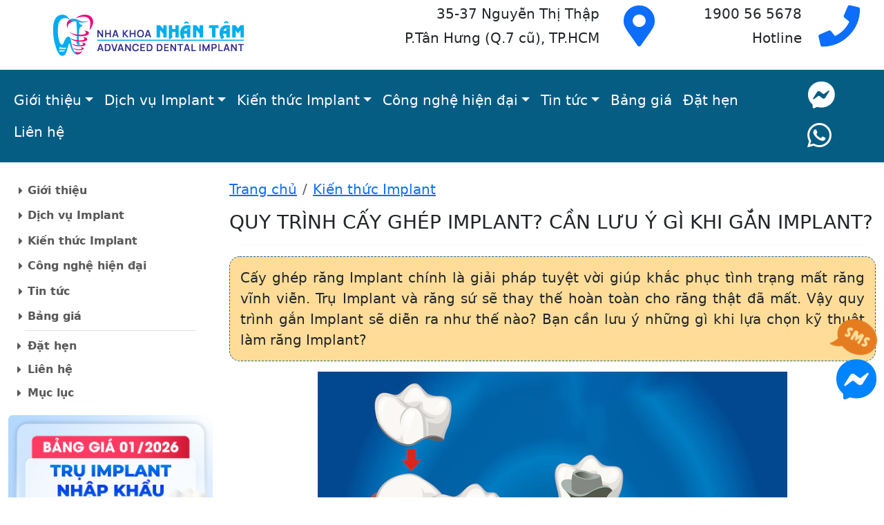

--- FILE ---
content_type: text/html; charset=utf-8
request_url: https://implantvietnam.info/quy-trinh-cay-ghep-implant-can-luu-y-gi-khi-gan-implant-102.html
body_size: 14529
content:
<!DOCTYPE html><html lang="vi"><head><title>Quy trình cấy ghép implant? Cần lưu ý gì khi gắn implant?</title><meta charset="utf-8" /><meta name="viewport" content="width=device-width, initial-scale=1" /><meta name="keywords" content="Gắn implant, cấy ghép implant, Cấy ghép răng Implant, răng Implant, implant" /><meta name="description" content="Cấy ghép Implant là phương pháp sử dụng trụ Titanium cấy vào xương hàm để thay thế cho chân răng đã mất, đồng thời trở thành trụ nâng đỡ răng sứ." /><meta name="robots" content="index,follow" /><meta name="title" content="Quy trình cấy ghép implant? Cần lưu ý gì khi gắn implant?" /><meta name="author" content="implantvietnam, and TrungNguyen@suctremoi" /><meta name="page-locale" content="vi,vi_VN"><meta name="supported-amp-formats" content="websites,stories,ads,email"><meta name="geo.region" content="VN-SG" /><meta name="geo.placename" content="Ho Chi Minh City" /><meta name="geo.position" content="10.77096;106.566651" /><meta name="ICBM" content="10.77096, 106.566651" /><meta name='dmca-site-verification' content='K01mS1BzMWhjbkhNZU9yQ2k1VDNqQ2ZqRGlqcWdyejdrNnJCcmxjeCsxWT01' /><meta name="yandex-verification" content="6f09d6cbfd806726" /><link rel="author" href="https://www.facebook.com/trungtamimplantnhantam"><link rel="publisher" href="https://www.facebook.com/trungtamimplantnhantam"><meta name="docsearch:language" content="vi"><meta name="docsearch:version" content="2023"><link rel="author" href="https://www.facebook.com/trungtamimplantnhantam" /><link rel="publisher" href="https://www.facebook.com/trungtamimplantnhantam" /><meta itemprop="name" content="Quy trình cấy ghép implant? Cần lưu ý gì khi gắn implant?" /><meta itemprop="description" content="Cấy ghép Implant là phương pháp sử dụng trụ Titanium cấy vào xương hàm để thay thế cho chân răng đã mất, đồng thời trở thành trụ nâng đỡ răng sứ." /><meta itemprop="image" content="https://implantvietnam.info/stmresource/files/trong-rang-implant/156-quy-trinh-cay-ghep-implant-can-luu-y-gi-khi-gan-implant-1.jpg" /><meta property="og:title" content="Quy trình cấy ghép implant? Cần lưu ý gì khi gắn implant?"><meta property="og:description" content="Cấy ghép Implant là phương pháp sử dụng trụ Titanium cấy vào xương hàm để thay thế cho chân răng đã mất, đồng thời trở thành trụ nâng đỡ răng sứ."><meta property="og:image" content="https://implantvietnam.info/stmresource/files/trong-rang-implant/156-quy-trinh-cay-ghep-implant-can-luu-y-gi-khi-gan-implant-1.jpg"><meta property="og:url" content="https://implantvietnam.info/quy-trinh-cay-ghep-tru-implant-102.html"><meta property="og:type" content="article"><meta property="og:locale" content="vi_VN"><meta property="og:site_name" content="Quy trình cấy ghép implant? Cần lưu ý gì khi gắn implant?"><meta property="og:app_id" content="1204544669630326"><meta property="og:event" content="Nha khoa Nhân Tâm"><meta property="og:location" content="35-37 Nguyễn Thị Thập, P.Tân Hưng, Quận 7, Tp. Hồ Chí Minh, Việt Nam"><meta property="og:contact" content="Nha khoa Nhân Tâm, +84338565678, drnhan1@gmail.com"><meta property="og:quote" content="Vì nụ cười đẹp tự tin, hàm răng chắc khỏe giúp nâng cao chất lượng cuộc sống, hạnh phúc và thành công - Ts.Bs Võ Văn Nhân"><meta property="og:image:type" content="image/jpeg"><meta property="og:image:width" content="840"><meta property="og:image:height" content="500"><meta property="og:image:alt" content="Quy trình cấy ghép implant? Cần lưu ý gì khi gắn implant?"><meta prefix="fb: http://ogp.me/ns/fb#" property="fb:app_id" content="1204544669630326"><meta name="twitter:card" content="summary"><meta name="twitter:site" content="https://implantvietnam.info"><meta name="twitter:title" content="Quy trình cấy ghép implant? Cần lưu ý gì khi gắn implant?"><meta name="twitter:description" content="Cấy ghép Implant là phương pháp sử dụng trụ Titanium cấy vào xương hàm để thay thế cho chân răng đã mất, đồng thời trở thành trụ nâng đỡ răng sứ."><meta name="twitter:image" content="https://implantvietnam.info/stmresource/files/trong-rang-implant/156-quy-trinh-cay-ghep-implant-can-luu-y-gi-khi-gan-implant-1.jpg"><meta name="twitter:url" content="https://implantvietnam.info/quy-trinh-cay-ghep-tru-implant-102.html"><meta name="twitter:creator" content="implantvietnam"><meta name="twitter:domain" content="https://implantvietnam.info"><meta property="article:published_time" content="2022-04-15T13:25:53+07:00" /><meta property="article:modified_time" content="2026-01-24T17:44:19+07:00" /><meta property="article:tag" content="Gắn implant, cấy ghép implant, Cấy ghép răng Implant, răng Implant, implant" /><meta property="fb:app_id" content="1204544669630326" /><meta property="fb:admins" content="hotro.nhantam"><meta property="fb:admins" content="trungnguyen.dev" /><meta property="article:publisher" content="https://www.facebook.com/trungtamimplantnhantam"><meta property="article:author" content="implantvietnam" /><meta name="generator" content="implantvietnam.info" /><link rel="canonical" href="https://implantvietnam.info/quy-trinh-cay-ghep-tru-implant-102.html" /><link rel="alternate" href="https://implantvietnam.info/quy-trinh-cay-ghep-tru-implant-102.html" hreflang="vi" /><link rel="alternate" href="https://implantvietnam.info/quy-trinh-cay-ghep-tru-implant-102.html" hreflang="vi-vn" /><link rel="alternate" href="https://implantvietnam.info/quy-trinh-cay-ghep-tru-implant-102.html" hreflang="x-default" /><link rel="shortcut icon" href="/favicon.ico" /><meta name="theme-color" content="#37A8F0">
<script type="application/ld+json">
{
"@context": "https://schema.org",
"@type": "Article",
"mainEntityOfPage": {
"@type": "WebPage",
"@id": "https://implantvietnam.info/quy-trinh-cay-ghep-tru-implant-102.html"
},
"headline": "Quy trình cấy ghép implant? Cần lưu ý gì khi gắn implant?",
"description": "Cấy ghép Implant là phương pháp sử dụng trụ Titanium cấy vào xương hàm để thay thế cho chân răng đã mất, đồng thời trở thành trụ nâng đỡ răng sứ.",
"image": "https://implantvietnam.info/stmresource/files/trong-rang-implant/156-quy-trinh-cay-ghep-implant-can-luu-y-gi-khi-gan-implant-1.jpg",
"author": {
"@type": "Person",
"name": "Tiến sĩ - Bác sĩ Võ Văn Nhân",
"url": "https://implantvietnam.info/tien-si-bac-si-vo-van-nhan-5.html"
},
"publisher": {
"@type": "Organization",
"name": "Brand nha khoa Nhân Tâm",
"logo": {
"@type": "ImageObject",
"url": "https://implantvietnam.info/assets/client/img/logo-implant-500x200.png"
}
},
"datePublished": "2022-04-15T13:25:53+07:00",
"dateModified": "2026-01-24T17:44:19+07:00"
}
</script><script type="application/ld+json">
{
"@context": "http://schema.org/",
"@type": "Organization",
"url"     : "https://implantvietnam.info",
"sameAs" : ["https://nhantamdental.business.site", "https://www.facebook.com/trungtamimplantnhantam", "https://www.instagram.com/nhantamdental", "https://www.youtube.com/c/nhantamdental", "https://www.linkedin.com/company/nhantamdental", "https://www.linkedin.com/in/nhantamdental", "https://twitter.com/implantvietnam"],
"logo"    : "https://implantvietnam.info/assets/client/img/logo-implant-500x200.png",
"name": "Trung Tâm Implant Việt Nam",
"description": "Implant Việt Nam – Trung tâm cấy ghép răng Implant hàng đầu Việt Nam",
"address": {
"@type": "PostalAddress",
"streetAddress": "35-37 Nguyễn Thị Thập, P.Tân Hưng, Quận 7",
"addressLocality": "Tp. Hồ Chí Minh",
"addressRegion": "Tp. Hồ Chí Minh",
"postalCode": "70000",
"addressCountry": "VN"
},
"vatID": "0318671049",
"iso6523Code": "VN0318671049",
"contactPoint": [
{
"@type": "ContactPoint",
"telephone": "+84-338-56-5678",
"contactType": "customer service"
},
{
"@type": "ContactPoint",
"telephone": "1900-56-5678",
"contactType": "customer service"
}
],
"telephone": "+84 338565678",
"email": "drnhan1@gmail.com",
"image": [
"https://implantvietnam.info/assets/client/img/nhakhoanhantam-brand.jpg",
"https://implantvietnam.info/stmresource/files/about/about-us-1.jpg",
"https://implantvietnam.info/stmresource/files/about/nha-khoa-quan-10-1.jpg"
],
"numberOfEmployees": {
"@type": "QuantitativeValue",
"value": 160
}
}
}
</script><script type="application/ld+json">
{
"@context": "http://schema.org/",
"@type": "LocalBusiness",
"name": "Implant Việt Nam",
"@id": "https://nhantamdental.business.site/",
"url": "https://implantvietnam.info",
"address": {
"@type": "PostalAddress",
"streetAddress": "35-37 Nguyễn Thị Thập, P.Tân Hưng, Quận 7",
"addressLocality": "Tp Hồ Chí Minh",
"addressRegion": "Tp Hồ Chí Minh",
"postalCode": "70000",
"addressCountry": "VN"
},
"geo": {
"@type": "GeoCoordinates",
"latitude": 10.76410,
"longitude": 106.66044
},
"telephone": "+84 338565678",
"email": "drnhan1@gmail.com",
"image": [
"https://implantvietnam.info/assets/client/img/logo-implant-500x200.png",
"https://implantvietnam.info/stmresource/files/about/nha-khoa-quan-10-2.jpg",
"https://implantvietnam.info/stmresource/files/about/nha-khoa-quan-10-1.jpg",
"https://implantvietnam.info/stmresource/files/about/chinh-sach-bao-hanh-chung.jpg"
],
"priceRange": "2.000.000 VND",
"openingHoursSpecification": [
{
"@type": "OpeningHoursSpecification",
"dayOfWeek": [
"Monday",
"Tuesday",
"Wednesday",
"Thursday",
"Friday",
"Saturday"
],
"opens": "08:00",
"closes": "20:00"
},
{
"@type": "OpeningHoursSpecification",
"dayOfWeek": "Sunday",
"opens": "08:00",
"closes": "12:00"
}
],
"review": [
{
"@type": "Review",
"itemReviewed": "Implant Việt Nam",
"reviewBody": "Trung tâm Implant Việt Nam cung cấp dịch vụ rất tốt. Tôi rất hài lòng với sản phẩm và dịch vụ của họ.",
"reviewRating": {
"@type": "Rating",
"ratingValue": "4.7",
"bestRating": "5"
},
"author": {
"@type": "Person",
"name": "Trung Nguyễn"
},
"datePublished": "2023-12-22T08:00:00+07:00"
}
]
}
</script><script type="application/ld+json">
{
"@context": "https://schema.org",
"@type": "Person",
"address": {
"@type": "PostalAddress",
"streetAddress": "35-37 Nguyễn Thị Thập, P.Tân Hưng, Quận 7",
"addressLocality": "TP. Hồ Chí Minh",
"addressRegion": "TP. Hồ Chí Minh",
"postalCode": "70000",
"addressCountry": "VN"
},
"colleague": [
"https://tuoitre.vn/nha-khoa-nhan-tam.html",
"https://vnexpress.net/tag/nha-khoa-nhan-tam-843342",
"https://thanhnien.vn/nha-khoa-nhan-tam.html"
],
"email": "mailto:drnhan1@gmail.com",
"image": "https://implantvietnam.info/stmresource/files/Doctor/Tien-si-bac-si-vo-van-nhan-10.jpg",
"jobTitle": "Professor",
"name": "Tiến sĩ - Bác sĩ Võ Văn Nhân",
"telephone": "(84) 338 56 5678",
"url": "https://implantvietnam.info/tien-si-bac-si-vo-van-nhan-5.html"
}
</script><script type="application/ld+json">
{
"@context": "https://schema.org",
"@type": "Dentist",
"name": "Trung Tâm Implant Việt Nam",
"description": "Implant Việt Nam – Trung tâm cấy ghép răng Implant hàng đầu Việt Nam",
"slogan": "Với phương châm lấy chữ TÂM làm đầu!",
"openingHours": "Mo-Sa 8:00-20:00",
"telephone": "+84338565678",
"email": "drnhan1@gmail.com",
"address": {
"@type": "PostalAddress",
"addressCountry": "VN",
"addressLocality": "Tp. Hồ Chí Minh",
"addressRegion": "Tp. Hồ Chí Minh",
"postalCode": "70000",
"streetAddress": "35-37 Nguyễn Thị Thập, P.Tân Hưng, Quận 7"
},
"paymentAccepted": "Cash, Credit Card",
"priceRange": "$$",
"aggregateRating": {
"@type": "AggregateRating",
"ratingValue": 4.7,
"reviewCount": 377
},
"image": "https://implantvietnam.info/assets/client/img/logo-implant-405x85.png",
"review": [
{
"@type": "Review",
"itemReviewed": "Implant Việt Nam",
"reviewBody": "Trung tâm Implant Việt Nam cung cấp dịch vụ rất tốt. Tôi rất hài lòng với sản phẩm và dịch vụ của họ.",
"reviewRating": {
"@type": "Rating",
"ratingValue": "4.7",
"bestRating": "5"
},
"author": {
"@type": "Person", "name": "Trung Nguyễn" }, "datePublished": "2023-12-22T08:00:00+07:00" } ] }</script><link href="/assets/client/vendor/bootstrap-5.3.6/css/bootstrap.min.css" rel="stylesheet"><link rel="stylesheet" href="/assets/library/fontawesome-free-5.15.4-web/css/all.min.css"> <link href="/Content/implantvietnam?v=nlZe9MrKp8Scz81RXmajieAbeo8hCbmgEvuYYCACKLo1" rel="stylesheet"/>
 <script>(function (w, d, s, l, i) { w[l] = w[l] || []; w[l].push({ 'gtm.start': new Date().getTime(), event: 'gtm.js' }); var f = d.getElementsByTagName(s)[0], j = d.createElement(s), dl = l != 'dataLayer' ? '&l=' + l : ''; j.async = true; j.src = 'https://www.googletagmanager.com/gtm.js?id=' + i + dl; f.parentNode.insertBefore(j, f); })(window, document, 'script', 'dataLayer', 'GTM-MFBBWG2');</script></head><body><div class="container-xxl my-2"><div class="row"><div class="col"> <a href="https://implantvietnam.info/" title="Trồng răng Implant"><img loading="lazy" class="img-fluid" src="/assets/client/img/logo-implant-405x85.png" alt="Logo nha khoa Nhân Tâm" title="Logo nha khoa Nhân Tâm" width="405" height="85"></a></div><div class="col d-none d-lg-block text-end"><div class="row"><div class="col-10"><p class="h5">35-37 Nguyễn Thị Thập</p><p>P.Tân Hưng (Q.7 cũ), TP.HCM</p></div><div class="col-2"> <a href="https://goo.gl/maps/cYG348EfM4XpQCjw8" title="Địa chỉ: 35-37 Nguyễn Thị Thập, P.Tân Hưng (Q.7 cũ), Tp HCM, Việt Nam"><i class="fas fa-map-marker-alt fa-3x"></i></a></div></div></div><div class="col col-lg-3 d-none d-md-block text-end"><div class="row"><div class="col-8"><p class="h5">1900 56 5678</p><p>Hotline</p></div><div class="col-2"> <a href="tel:1900565678" title="Hotline: 1900 56 5678"><i class="fas fa-phone fa-3x"></i></a></div></div></div></div></div><nav class="navbar navbar-expand-lg navbar-dark bg-cyan-700 sticky-top" aria-label="Implant Việt Nam"><div class="container-xxl"> <a class="navbar-brand fw-bold d-block d-md-none" href="/" title="Implant Việt Nam">Implant Việt Nam</a> <a class="btn bd-sidebar-toggle d-md-none py-0 px-1 collapsed" href="/muc-luc/bang-muc-luc-website-implant-viet-nam.html" title="Bảng mục lục website Implant Việt Nam"> <svg xmlns="http://www.w3.org/2000/svg" width="30" height="30" class="bi bi-expand" viewBox="0 0 16 16"><title>Expand</title><path fill-rule="evenodd" d="M1 8a.5.5 0 0 1 .5-.5h13a.5.5 0 0 1 0 1h-13A.5.5 0 0 1 1 8zM7.646.146a.5.5 0 0 1 .708 0l2 2a.5.5 0 0 1-.708.708L8.5 1.707V5.5a.5.5 0 0 1-1 0V1.707L6.354 2.854a.5.5 0 1 1-.708-.708l2-2zM8 10a.5.5 0 0 1 .5.5v3.793l1.146-1.147a.5.5 0 0 1 .708.708l-2 2a.5.5 0 0 1-.708 0l-2-2a.5.5 0 0 1 .708-.708L7.5 14.293V10.5A.5.5 0 0 1 8 10z" /> </svg> <svg xmlns="http://www.w3.org/2000/svg" width="30" height="30" class="bi bi-collapse" viewBox="0 0 16 16"><title>Collapse</title><path fill-rule="evenodd" d="M1 8a.5.5 0 0 1 .5-.5h13a.5.5 0 0 1 0 1h-13A.5.5 0 0 1 1 8zm7-8a.5.5 0 0 1 .5.5v3.793l1.146-1.147a.5.5 0 0 1 .708.708l-2 2a.5.5 0 0 1-.708 0l-2-2a.5.5 0 1 1 .708-.708L7.5 4.293V.5A.5.5 0 0 1 8 0zm-.5 11.707l-1.146 1.147a.5.5 0 0 1-.708-.708l2-2a.5.5 0 0 1 .708 0l2 2a.5.5 0 0 1-.708.708L8.5 11.707V15.5a.5.5 0 0 1-1 0v-3.793z" /> </svg> </a> <button class="navbar-toggler" type="button" data-bs-toggle="collapse" data-bs-target="#navbarsMainMenu" aria-controls="navbarsMainMenu" aria-expanded="false" aria-label="Toggle navigation"> <span class="navbar-toggler-icon"></span> </button><div class="collapse navbar-collapse" id="navbarsMainMenu"><ul class="navbar-nav navbar-main flex-row flex-wrap me-auto mb-2 mb-lg-0"> <li class="nav-item col-12 col-md-auto dropdown">  <a class="nav-link dropdown-toggle" href="#" id="dropdown_1" role="button" data-bs-toggle="dropdown" aria-expanded="false" title="Giới thiệu">Giới thiệu</a> <ul class="dropdown-menu" aria-labelledby="dropdown_1"> <li><a class="dropdown-item" href="https://implantvietnam.info/tien-si-bac-si-vo-van-nhan-5.html" title="Tiến sĩ, Bác sĩ Võ Văn Nhân">Tiến sĩ, Bác sĩ Võ Văn Nhân</a></li><li><a class="dropdown-item" href="https://implantvietnam.info/ly-do-chon-trong-rang-implant-tai-trung-tam-implant-viet-nam-1.html" title="Vì sao chọn Implant Việt Nam">Vì sao chọn Implant Việt Nam</a></li></ul></li><li class="nav-item col-12 col-md-auto dropdown">  <a class="nav-link dropdown-toggle" href="#" id="dropdown_2" role="button" data-bs-toggle="dropdown" aria-expanded="false" title="Dịch vụ Implant">Dịch vụ Implant</a> <ul class="dropdown-menu" aria-labelledby="dropdown_2"> <li><a class="dropdown-item" href="https://implantvietnam.info/trong-rang-implant-trong-vung-tham-my-9.html" title="Implant vùng thẩm mỹ">Implant vùng thẩm mỹ</a></li><li><a class="dropdown-item" href="https://implantvietnam.info/cay-implant-tuc-thi-sau-khi-mat-rang-90.html" title="Implant tức thì">Implant tức thì</a></li><li><a class="dropdown-item" href="https://implantvietnam.info/cay-ghep-implant-benh-nhan-tieu-xuong-ham-tren-23.html" title="Implant xương gò má">Implant xương gò má</a></li><li><a class="dropdown-item" href="https://implantvietnam.info/tim-lai-nu-cuoi-cho-nguoi-khong-rang-bam-sinh-8.html" title="Implant cho người không răng bẩm sinh">Implant cho người không răng bẩm sinh</a></li><li><a class="dropdown-item" href="https://implantvietnam.info/trong-rang-implant-cho-nguoi-gia-119.html" title="Implant cho người cao tuổi">Implant cho người cao tuổi</a></li><li><a class="dropdown-item" href="https://implantvietnam.info/cac-yeu-to-quyet-dinh-thanh-cong-cua-nang-xoang-10.html" title="Nâng xoang trong Implant">Nâng xoang trong Implant</a></li><li><a class="dropdown-item" href="https://implantvietnam.info/thoi-diem-tot-nhat-de-cay-implant-sau-nho-rang-16.html" title="Implant sau nhổ răng">Implant sau nhổ răng</a></li><li><a class="dropdown-item" href="https://implantvietnam.info" title="Implant Việt Nam">Implant Việt Nam</a></li></ul></li><li class="nav-item col-12 col-md-auto dropdown">  <a class="nav-link dropdown-toggle" href="#" id="dropdown_3" role="button" data-bs-toggle="dropdown" aria-expanded="false" title="Kiến thức Implant">Kiến thức Implant</a> <ul class="dropdown-menu" aria-labelledby="dropdown_3"> <li><a class="dropdown-item" href="https://implantvietnam.info/blogs/kien-thuc-implant-3.html" title="Kiến thức Implant">Kiến thức Implant</a></li></ul></li><li class="nav-item col-12 col-md-auto dropdown">  <a class="nav-link dropdown-toggle" href="#" id="dropdown_4" role="button" data-bs-toggle="dropdown" aria-expanded="false" title="Công nghệ hiện đại">Công nghệ hiện đại</a> <ul class="dropdown-menu" aria-labelledby="dropdown_4"> <li><a class="dropdown-item" href="https://implantvietnam.info/cong-nghe-cad-cam-nha-khoa-326.html" title="Công nghệ CAD/CAM">Công nghệ CAD/CAM</a></li><li><a class="dropdown-item" href="https://implantvietnam.info/tim-hieu-ve-cong-nghe-dinh-vi-x-guide-358.html" title="Công nghệ định vị X-Guide">Công nghệ định vị X-Guide</a></li></ul></li><li class="nav-item col-12 col-md-auto dropdown">  <a class="nav-link dropdown-toggle" href="#" id="dropdown_5" role="button" data-bs-toggle="dropdown" aria-expanded="false" title="Tin tức">Tin tức</a> <ul class="dropdown-menu" aria-labelledby="dropdown_5"> <li><a class="dropdown-item" href="https://implantvietnam.info/blogs/cau-chuyen-khach-hang-6.html" title="Câu chuyện khách hàng">Câu chuyện khách hàng</a></li><li><a class="dropdown-item" href="https://implantvietnam.info/blogs/video-7.html" title="Video">Video</a></li></ul></li><li class="nav-item col-12 col-md-auto"> <a class="nav-link" href="/trong-rang-implant-gia-bao-nhieu-tai-tphcm-393.html" title="Bảng giá">Bảng giá</a></li><li class="nav-item col-12 col-md-auto"> <a class="nav-link" href="/dang-ky.html" title="Đặt hẹn">Đặt hẹn</a></li><li class="nav-item col-12 col-md-auto d-none d-xl-block"> <a class="nav-link" href="/lien-he.html" title="Liên hệ">Liên hệ</a></li></ul><hr class="d-md-none text-white-50"><ul class="navbar-nav flex-row flex-wrap ms-md-auto"><li class="nav-item col-6 col-md-auto d-none d-xl-block"> <a class="nav-link p-2" target="_blank" rel="noopener" href="https://m.me/trungtamimplantnhantam" title="Chat facebook!"> <i class="fab fa-facebook-messenger fa-2x"></i> <small class="d-md-none ms-2">Messenger</small> </a></li><li class="nav-item col-6 col-md-auto d-none d-xl-block"> <a class="nav-link p-2" href="tel:+84338565678" title="Zalo/Viber: 0338 56 5678"> <i class="fab fa-whatsapp fa-2x"></i> <small class="d-md-none ms-2">Zalo/Viber</small> </a></li><li class="nav-item col-6 col-md-auto d-none d-xxl-block"> <a class="nav-link p-2" target="_blank" rel="noopener" href="https://www.facebook.com/trungtamimplantnhantam" title="Fabook page Nha khoa Nhân Tâm"> <i class="fab fa-facebook fa-2x"></i> <small class="d-md-none ms-2">Facebook</small> </a></li><li class="nav-item col-6 col-md-auto d-none d-xxl-block"> <a class="nav-link p-2" target="_blank" rel="noopener" href="https://www.youtube.com/c/nhantamdental" title="youtube channel Nha khoa Nhân Tâm"> <i class="far fa-play-circle fa-2x"></i> <small class="d-md-none ms-2">Video</small> </a></li></ul></div></div></nav> <main> 
<div class="container-xxl"><div class="row pt-3 mt-2"><div class="col-xl-3 d-none d-xl-block"> <nav class="collapse bd-links" id="bd-docs-nav" aria-label="Docs navigation"><ul class="list-unstyled"> <li class="mb-1">  <button class="btn d-inline-flex align-items-center rounded collapsed" data-bs-toggle="collapse" data-bs-target="#collapse-1" aria-expanded="false">Giới thiệu</button> <div class="collapse" id="collapse-1"><ul class="list-unstyled fw-normal pb-1 small"> <li><a class="d-inline-flex align-items-center rounded" href="https://implantvietnam.info/tien-si-bac-si-vo-van-nhan-5.html" title="Tiến sĩ, Bác sĩ Võ Văn Nhân">Tiến sĩ, Bác sĩ Võ Văn Nhân</a></li><li><a class="d-inline-flex align-items-center rounded" href="https://implantvietnam.info/ly-do-chon-trong-rang-implant-tai-trung-tam-implant-viet-nam-1.html" title="Vì sao chọn Implant Việt Nam">Vì sao chọn Implant Việt Nam</a></li></ul></div></li><li class="mb-1">  <button class="btn d-inline-flex align-items-center rounded collapsed" data-bs-toggle="collapse" data-bs-target="#collapse-2" aria-expanded="false">Dịch vụ Implant</button> <div class="collapse" id="collapse-2"><ul class="list-unstyled fw-normal pb-1 small"> <li><a class="d-inline-flex align-items-center rounded" href="https://implantvietnam.info/trong-rang-implant-trong-vung-tham-my-9.html" title="Implant vùng thẩm mỹ">Implant vùng thẩm mỹ</a></li><li><a class="d-inline-flex align-items-center rounded" href="https://implantvietnam.info/cay-implant-tuc-thi-sau-khi-mat-rang-90.html" title="Implant tức thì">Implant tức thì</a></li><li><a class="d-inline-flex align-items-center rounded" href="https://implantvietnam.info/cay-ghep-implant-benh-nhan-tieu-xuong-ham-tren-23.html" title="Implant xương gò má">Implant xương gò má</a></li><li><a class="d-inline-flex align-items-center rounded" href="https://implantvietnam.info/tim-lai-nu-cuoi-cho-nguoi-khong-rang-bam-sinh-8.html" title="Implant cho người không răng bẩm sinh">Implant cho người không răng bẩm sinh</a></li><li><a class="d-inline-flex align-items-center rounded" href="https://implantvietnam.info/trong-rang-implant-cho-nguoi-gia-119.html" title="Implant cho người cao tuổi">Implant cho người cao tuổi</a></li><li><a class="d-inline-flex align-items-center rounded" href="https://implantvietnam.info/cac-yeu-to-quyet-dinh-thanh-cong-cua-nang-xoang-10.html" title="Nâng xoang trong Implant">Nâng xoang trong Implant</a></li><li><a class="d-inline-flex align-items-center rounded" href="https://implantvietnam.info/thoi-diem-tot-nhat-de-cay-implant-sau-nho-rang-16.html" title="Implant sau nhổ răng">Implant sau nhổ răng</a></li><li><a class="d-inline-flex align-items-center rounded" href="https://implantvietnam.info" title="Implant Việt Nam">Implant Việt Nam</a></li></ul></div></li><li class="mb-1">  <button class="btn d-inline-flex align-items-center rounded collapsed" data-bs-toggle="collapse" data-bs-target="#collapse-3" aria-expanded="false">Kiến thức Implant</button> <div class="collapse" id="collapse-3"><ul class="list-unstyled fw-normal pb-1 small"> <li><a class="d-inline-flex align-items-center rounded" href="https://implantvietnam.info/blogs/kien-thuc-implant-3.html" title="Kiến thức Implant">Kiến thức Implant</a></li></ul></div></li><li class="mb-1">  <button class="btn d-inline-flex align-items-center rounded collapsed" data-bs-toggle="collapse" data-bs-target="#collapse-4" aria-expanded="false">Công nghệ hiện đại</button> <div class="collapse" id="collapse-4"><ul class="list-unstyled fw-normal pb-1 small"> <li><a class="d-inline-flex align-items-center rounded" href="https://implantvietnam.info/cong-nghe-cad-cam-nha-khoa-326.html" title="Công nghệ CAD/CAM">Công nghệ CAD/CAM</a></li><li><a class="d-inline-flex align-items-center rounded" href="https://implantvietnam.info/tim-hieu-ve-cong-nghe-dinh-vi-x-guide-358.html" title="Công nghệ định vị X-Guide">Công nghệ định vị X-Guide</a></li></ul></div></li><li class="mb-1">  <button class="btn d-inline-flex align-items-center rounded collapsed" data-bs-toggle="collapse" data-bs-target="#collapse-5" aria-expanded="false">Tin tức</button> <div class="collapse" id="collapse-5"><ul class="list-unstyled fw-normal pb-1 small"> <li><a class="d-inline-flex align-items-center rounded" href="https://implantvietnam.info/blogs/cau-chuyen-khach-hang-6.html" title="Câu chuyện khách hàng">Câu chuyện khách hàng</a></li><li><a class="d-inline-flex align-items-center rounded" href="https://implantvietnam.info/blogs/video-7.html" title="Video">Video</a></li></ul></div></li><li class="mb-1">  <button class="btn d-inline-flex align-items-center rounded collapsed" data-bs-toggle="collapse" data-bs-target="#collapse-6" aria-expanded="false">Bảng giá</button> <div class="collapse" id="collapse-6"><ul class="list-unstyled fw-normal pb-1 small"> <li><a class="d-inline-flex align-items-center rounded" href="https://implantvietnam.info/trong-rang-implant-gia-bao-nhieu-tai-tphcm-393.html" title="Bảng giá Implant">Bảng giá Implant</a></li></ul></div></li><li class="my-1 mx-4 border-top"></li><li><a class="btn d-inline-flex align-items-center rounded" href="/dang-ky.html" title="Đặt hẹn">Đặt hẹn</a></li><li><a class="btn d-inline-flex align-items-center rounded" href="/lien-he.html" title="Liên hệ">Liên hệ</a></li><li><a class="btn d-inline-flex align-items-center rounded" href="/muc-luc/bang-muc-luc-website-implant-viet-nam.html" title="Mục lục">Mục lục</a></li></ul><figure class="text-center"> <a href="https://implantvietnam.info/trong-rang-implant-gia-bao-nhieu-tai-tphcm-393.html" title="Bảng giá trồng răng Implant "> <img loading="lazy" class="figure-img img-fluid rounded" src="https://implantvietnam.info/stmresource/files/bang-gia-implant/bang-gia-trong-rang-implant-thang-01.2026.jpg" alt="Bảng giá trồng răng Implant " title="Bảng giá trồng răng Implant "> </a></figure></nav></div><div class="col-xl-9 mb-3"><div class="detail"> <nav aria-label="breadcrumb"><ol class="breadcrumb"><li class="breadcrumb-item"><a href="/" title="Trang chủ">Trang chủ</a></li><li class="breadcrumb-item active"><a href="/blogs/kien-thuc-implant-3.html" title="Kiến thức Implant">Kiến thức Implant</a></li></ol></nav><h1 class="text-uppercase fs-3">Quy trình cấy ghép implant? Cần lưu ý gì khi gắn implant?</h1> <hr class="my-3 mx-3 border-top" /> <div class="clearfix desc"> Cấy ghép răng Implant chính là giải pháp tuyệt vời giúp khắc phục tình trạng mất răng vĩnh viễn. Trụ Implant và răng sứ sẽ thay thế hoàn toàn cho răng thật đã mất. Vậy quy trình gắn Implant sẽ diễn ra như thế nào? Bạn cần lưu ý những gì khi lựa chọn kỹ thuật làm răng Implant?</div><figure class="text-center g-my-40"> <img loading="lazy" class="u-shadow-v25 img-fluid rounded" src="https://implantvietnam.info/stmresource/files/trong-rang-implant/156-quy-trinh-cay-ghep-implant-can-luu-y-gi-khi-gan-implant-1.jpg" alt="Quy trình cấy ghép implant? Cần lưu ý gì khi gắn implant?" title="Quy trình cấy ghép implant? Cần lưu ý gì khi gắn implant?"></figure><div class="clearfix background"><p><i class="fas fa-star"></i> Cấy ghép Implant là phương pháp phục hình răng giả sử dụng trụ Titanium. Trụ Implant sẽ được cấy vào xương hàm để thay thế cho phần chân răng đã mất, đồng thời trở thành trụ nâng đỡ răng sứ. Răng sứ được cố định bên trên như một chiếc răng thật.</p><p><i class="fas fa-star"></i> <strong>Trồng răng Implant</strong> và phục hình răng sứ được thống nhất với nhau nhờ khớp nối Abutment. Chức năng của răng Implant giống với răng tự nhiên, đặc biệt là bảo toàn khả năng ăn nhai và tính thẩm mỹ cao.</p></div><div class="mucluc"><span>Mục lục nội dung</span><ol><li><a href="#quy-trinh-cay-ghep-tru-implant-mang-den-hieu-qua-nhu-the-nao" title="Quy trình cấy ghép trụ Implant mang đến hiệu quả như thế nào?">Quy trình cấy ghép trụ Implant mang đến hiệu quả như thế nào?</a></li><li><a href="#quy-trinh-gan-tru-implant-chuan-nha-khoa" title="Quy trình gắn trụ implant chuẩn nha khoa">Quy trình gắn trụ implant chuẩn nha khoa</a></li><li><a href="#vi-sao-nen-lua-chon-nha-khoa-co-quy-trinh-lam-rang-implant-dat-chuan" title="Vì sao nên lựa chọn nha khoa có quy trình làm răng Implant đạt chuẩn?">Vì sao nên lựa chọn nha khoa có quy trình làm răng Implant đạt chuẩn?</a></li><li><a href="#ly-do-nen-chon-trung-tam-implant-de-gan-implant" title="Lý do nên chọn trung tâm Implant để gắn implant?">Lý do nên chọn trung tâm Implant để gắn implant?</a></li></ol></div><h2 id="quy-trinh-cay-ghep-tru-implant-mang-den-hieu-qua-nhu-the-nao"><i class="fas fa-tooth"></i> Quy trình cấy ghép trụ Implant mang đến hiệu quả như thế nào?</h2><p>Không quá lời khi nói cấy ghép Implant là phương pháp trồng răng tốt nhất và phổ biến nhất hiện nay. Kỹ thuật này đem đến nhiều hiệu quả như:</p><ul><li>Khắc phục hoàn toàn tình trạng bị mất răng, răng mới có màu sắc và hình dáng giống với răng thật.</li><li>Khả năng ăn nhai khi gắn implant mang lại là rất tuyệt vời. Khách hàng có thể thoải mái ăn những loại thực phẩm mình thích vì chức năng nhai không khác gì răng tự nhiên.</li><li>Cấy ghép răng Implant sẽ ngăn chặn triệt để vấn đề tiêu xương hàm do mất răng trong thời gian dài gây ra.</li></ul><p><a href="https://implantvietnam.info/dang-ky.html" title="Đăng ký tư vấn miễn phí"><img loading="lazy" class="u-shadow-v25 img-fluid" src="/stmresource/files/button/dang-ky.png" title="Đăng ký tư vấn miễn phí" alt="Đăng ký tư vấn miễn phí" /></a></p><h2 id="quy-trinh-gan-tru-implant-chuan-nha-khoa"><i class="fas fa-tooth"></i> Quy trình gắn trụ implant chuẩn nha khoa</h2><h3><i class="far fa-hand-point-right"></i> Thăm khám tổng quát và lập phác đồ điều trị</h3><p>Để lên kế hoạch điều trị phù hợp với khách hàng, bác sĩ cần kiểm tra chất lượng xương hàm cùng các chỉ số quan trọng của xương. Dựa trên chất lượng, độ dày và chiều cao của xương, bác sĩ sẽ xác định được bạn có thích hợp để <a href="https://implantvietnam.info/trong-rang-implant-gia-bao-nhieu-tai-tphcm-393.html" title="Trồng răng Implant"><strong>trồng răng Implant</strong></a> không.</p><p>Ngoài ra, việc thăm khám tổng quát còn giúp bác sĩ nắm được tình trạng răng miệng của mỗi khách hàng. Nếu bạn có bất kỳ bệnh lý nha khoa nào ảnh hưởng đến thủ thuật gắn implant thì bác sĩ sẽ tiến hành điều trị trước.</p><h3><i class="far fa-hand-point-right"></i> Thực hiện gắn implant</h3><p>Bác sĩ sẽ sát trùng toàn bộ dụng cụ phẫu thuật và tiến hành gây tê cho khách hàng. Liều lượng gây tê đã được bác sĩ tính toán kỹ để khách hàng không cảm thấy đau nhức trong thời gian phẫu thuật. Sau khi gây tê, bác sĩ sẽ thực hiện khoan xương để cấy trụ Implant trực tiếp vào xương. Đây là thủ thuật phức tạp, vì vậy bác sĩ cần phải thực hiện thật tỉ mỉ và cần chính xác tới từng milimet.</p><figure class="text-center"><img loading="lazy" class="figure-img img-fluid rounded" src="https://implantvietnam.info/stmresource/files/trong-rang-implant/156-quy-trinh-cay-ghep-implant-can-luu-y-gi-khi-gan-implant-2.jpg" alt="Cấy ghép trụ Implant là một thủ thuật rất phức tạp" title="cccccc" /><figcaption class="figure-caption">Cấy ghép trụ Implant là một thủ thuật rất phức tạp</figcaption></figure><h3><i class="far fa-hand-point-right"></i> Tái khám sau khi đặt trụ Implant</h3><p>Khi đặt trụ Implant xong, bạn sẽ cần đợi tiếp khoảng 4-6 tháng để trụ tích hợp với xương. Trong suốt quá trình cấy ghép răng implant, bạn cần phải đi tái khám đúng lịch để bác sĩ kiểm soát được tình hình lành thương, đảm bảo quá trình điều trị đang diễn ra theo đúng phác đồ.</p><h3><i class="far fa-hand-point-right"></i> Lấy dấu mẫu hàm</h3><p>Khi xác định trụ Implant đã hoàn toàn tương hợp với xương hàm thì bác sĩ sẽ tiến hành lấy dấu răng của khách hàng để gửi về bộ phận sản xuất.</p><p>Gắn khớp nối Abutment và kết thúc quy trình cấy ghép Implant</p><p>Khớp nối Abutment là dụng cụ kết nối giữa trụ Implant và răng sứ. Bạn sẽ được gắn khớp này lên trụ Implant và sau đó là đặt mão răng sứ lên trên.</p><p><a href="https://price.nhakhoanhantam.com/bang-gia-dich-vu-implant-1.html" title="Bảng giá Implant"><img loading="lazy" class="u-shadow-v25 img-fluid" src="/stmresource/files/button/bao-gia-implant.png" alt="Bảng giá Implant" title="Bảng giá Implant" /></a></p><h2 id="vi-sao-nen-lua-chon-nha-khoa-co-quy-trinh-lam-rang-implant-dat-chuan"><i class="fas fa-tooth"></i> Vì sao nên lựa chọn nha khoa có quy trình làm răng Implant đạt chuẩn?</h2><p>Cấy ghép răng Implant phức tạp hơn rất nhiều so với những phương pháp trồng răng giả khác. Để phẫu thuật cấy ghép trụ Implant thành công thì cần sự kết hợp của hai yếu tố: bác sĩ giỏi và trang thiết bị hỗ trợ hiện đại.</p><p>Việc gắn implant vào xương cần phải có độ chính xác tuyệt đối và đảm bảo an toàn ở mức tối đa. Nếu không được thực hiện đúng cách thì trụ Implant có thể bị đào thải, dễ mắc phải bệnh lý răng miệng và gây hỏng các răng xung quanh. Do đó, bạn nên lựa chọn nha khoa có quy trình làm răng Implant đạt tiêu chuẩn để tránh gặp phải rủi ro đáng tiếc.</p><p><strong>Xem thêm:</strong> <em><strong>Cập nhật <a href="https://implantvietnam.info/bang-gia-cay-rang-implant-2025-101.html" title="Bảng giá cấy răng Implant 2025">bảng giá cấy răng Implant 2025</a> mới nhất tại trung tâm Implant</strong></em></p><h2 id="ly-do-nen-chon-trung-tam-implant-de-gan-implant"><i class="fas fa-tooth"></i> Lý do nên chọn trung tâm Implant để gắn implant?</h2><figure class="text-center"><img loading="lazy" class="figure-img img-fluid rounded" src="https://implantvietnam.info/stmresource/files/trong-rang-implant/156-quy-trinh-cay-ghep-implant-can-luu-y-gi-khi-gan-implant-3.jpg" alt="Cấy ghép Implant tại Nha khoa Nhân Tâm" title="cccccc" /><figcaption class="figure-caption">Cấy ghép Implant tại Nha khoa Nhân Tâm</figcaption></figure><p>Nha khoa Implant là địa chỉ cấy ghép răng Implant được rất nhiều khách hàng tại TP. HCM tin tưởng và lựa chọn. Sử dụng dịch vụ cấy ghép Implant tại nha khoa Nhân Tâm, quý khách sẽ cảm thấy thoải mái, hài lòng và an tâm bởi:</p><ul><li>Đội ngũ bác sĩ thực hiện cấy ghép răng đều được đào tạo chuyên môn hóa, uy tín về cấy ghép trụ Implant. Bác sĩ của Nhân Tâm không chỉ xây dựng phác đồ điều trị chuẩn xác mà còn luôn tận tâm và nhiệt tình với khách hàng.</li><li>Chuyên viên tư vấn hiểu rõ tâm lý khách hàng, tư vấn chính xác, nhiệt tình và chu đáo.</li><li>Trang thiết bị y tế đạt tiêu chuẩn chất lượng cao.</li><li>Phòng khám được thiết kế sang trọng, đẹp mắt và mang lại cảm giác dễ chịu cho khách hàng.</li><li>Bảng báo giá cấy ghép răng implant chi tiết, cực kỳ cạnh tranh trên thị trường.</li></ul><p>Hãy liên hệ ngay với phòng khám Nha khoa Nhân Tâm - Trung tâm <a href="https://implantvietnam.info" title="Implant Việt Nam"><strong>Implant Việt Nam</strong></a> để được tư vấn chi tiết hơn về dịch vụ gắn Implant nhé!</p><p>Đội ngũ các chuyên gia của chúng tôi luôn sẵn sàng mang đến cho bạn tất cả các kiến thức từ cơ bản tới nâng cao về quy trình cấy ghép implant là gì và quy trình để trồng răng implant trong nha khoa cho đúng, bài bản và có hàm răng đẹp.</p><p><a href="https://implantvietnam.info/dang-ky.html" title="Đặt hẹn khám - tư vấn"><img loading="lazy" class="u-shadow-v25 img-fluid" src="/stmresource/files/button/nut-dat-hen.jpg" alt="Đặt hẹn khám - tư vấn" title="Đặt hẹn khám - tư vấn" /></a></p> <hr class="my-3 mx-3 border-top" /> <figure class="text-center"> <a href="https://implantvietnam.info/" title="Trung tâm Implant Việt Nam"> <img loading="lazy" class="figure-img img-fluid rounded" src="https://implantvietnam.info/stmresource/files/implant-viet-nam-1.jpg" alt="Trung tâm Implant Việt Nam" title="Trung tâm Implant Việt Nam"> </a></figure><h2 class="fs-4"><i class="fas fa-link"></i> Bài viết liên quan</h2><ul class="list-group list-group-flush list-same"> <li class="list-group-item"><a class="text-decoration-none" href="/phuc-hoi-mat-rang-toan-dien-voi-implant-xuong-go-ma-872.html" title="Phục hồi mất răng toàn diện với Implant xương gò má">Phục hồi mất răng toàn diện với Implant xương gò má</a></li><li class="list-group-item"><a class="text-decoration-none" href="/implant-ca-nhan-hoa-giai-phap-cho-truong-hop-tieu-xuong-nang-869.html" title="Implant cá nhân hóa giải pháp cho trường hợp tiêu xương nặng">Implant cá nhân hóa giải pháp cho trường hợp tiêu xương nặng</a></li><li class="list-group-item"><a class="text-decoration-none" href="/phan-biet-implant-ca-nhan-hoa-voi-implant-thong-thuong-868.html" title="Phân biệt Implant cá nhân hóa với Implant thông thường">Phân biệt Implant cá nhân hóa với Implant thông thường</a></li><li class="list-group-item"><a class="text-decoration-none" href="/uu-diem-vuot-troi-cua-implant-ca-nhan-hoa-867.html" title="Ưu điểm vượt trội của implant cá nhân hóa">Ưu điểm vượt trội của implant cá nhân hóa</a></li><li class="list-group-item"><a class="text-decoration-none" href="/lich-su-phat-trien-cua-implant-ca-nhan-hoa-866.html" title="Lịch sử phát triển của Implant cá nhân hóa">Lịch sử phát triển của Implant cá nhân hóa</a></li><li class="list-group-item"><a class="text-decoration-none" href="/review-nha-khoa-uy-tin-tai-dak-nong-844.html" title="Review nha khoa uy tín tại Đắk Nông">Review nha khoa uy tín tại Đắk Nông</a></li><li class="list-group-item"><a class="text-decoration-none" href="/thoi-gian-thuc-hien-cay-ghep-implant-xuong-buom-834.html" title="Thời gian thực hiện cấy ghép Implant xương bướm">Thời gian thực hiện cấy ghép Implant xương bướm</a></li><li class="list-group-item"><a class="text-decoration-none" href="/mat-rang-ham-tren-lau-nam-dieu-tri-voi-implant-xuong-buom-826.html" title="Mất răng hàm trên lâu năm: Điều trị với Implant xương bướm">Mất răng hàm trên lâu năm: Điều trị với Implant xương bướm</a></li></ul></div></div></div></div><div class="py-4 bg-light"><footer class="my-md-4 pt-md-4 border-top container"><div class="row"><div class="col col-md-4"> <a href="https://implantvietnam.info/" title="Trồng răng implant"><img loading="lazy" class="img-fluid" src="/assets/client/img/logo-implant-500x200.png" alt="Logo nha khoa Nhân Tâm" title="Logo nha khoa Nhân Tâm" width="500" height="200"></a><ul class="navbar-nav flex-row flex-wrap ms-md-auto"><li class="nav-item col-6 col-md-auto"> <a class="nav-link p-2" target="_blank" rel="noopener" href="https://www.facebook.com/trungtamimplantnhantam" title="Fabook page Nha khoa Nhân Tâm"> <i class="fab fa-facebook-square fa-2x"></i> <small class="d-md-none ms-2">Facebook</small> </a></li><li class="nav-item col-6 col-md-auto"> <a class="nav-link p-2" target="_blank" rel="noopener" href="https://twitter.com/nhakhoanhantam" title="social twitter Nha khoa Nhân Tâm"> <i class="fab fa-twitter-square fa-2x"></i> <small class="d-md-none ms-2">Twitter</small> </a></li><li class="nav-item col-6 col-md-auto"> <a class="nav-link p-2" target="_blank" rel="noopener" href="https://www.instagram.com/nhantamdental" title="social instagram Nha khoa Nhân Tâm"> <i class="fab fa-instagram-square fa-2x"></i> <small class="d-md-none ms-2">Instagram</small> </a></li><li class="nav-item col-6 col-md-auto"> <a class="nav-link p-2" target="_blank" rel="noopener" href="https://www.youtube.com/c/nhantamdental" title="youtube channel Nha khoa Nhân Tâm"> <i class="fab fa-youtube-square fa-2x"></i> <small class="d-md-none ms-2">Youtube</small> </a></li><li class="nav-item col-6 col-md-auto"> <a class="nav-link p-2" target="_blank" rel="noopener" href="https://www.linkedin.com/company/nhantamdental/" title="social linkedin Nha khoa Nhân Tâm"> <i class="fab fa-linkedin fa-2x"></i> <small class="d-md-none ms-2">Linkedin</small> </a></li><li class="nav-item col-6 col-md-auto"> <a class="nav-link p-2" target="_blank" rel="noopener" href="https://m.me/trungtamimplantnhantam" title="Chat facebook!"> <i class="fab fa-facebook-messenger fa-2x"></i> <small class="d-md-none ms-2">Messenger</small> </a></li></ul><hr /><ul><li><a href="/chinh-sach-bao-mat-thong-tin-176.html" title="Chính sách bảo mật thông tin khách hàng tại Nha khoa Nhân Tâm">Chính sách bảo mật thông tin</a></li><li><a href="/chinh-sach-bao-hanh-177.html" title="Chính sách bảo hành dịch vụ tại Nha khoa Nhân Tâm">Chính sách bảo hành</a></li><li><a href="/chinh-sach-thanh-toan-178.html" title="Chính sách thanh toán tại Nha khoa Nhân Tâm">Chính sách thanh toán</a></li><li><a href="/huong-dan-dat-lich-hen-kham-179.html" title="Hướng dẫn đặt lịch hẹn khám tại Nha khoa Nhân Tâm">Hướng dẫn đặt lịch hẹn khám</a></li></ul></div><hr class="d-md-none my-4 text-black-50"><div class="col col-md-5 ps-xl-5"><h2><i class="fas fa-info-circle"></i> Thông tin liên hệ</h2><ul class="list-unstyled"><li class="fs-6 fw-bold pt-2">CÔNG TY TNHH NHA KHOA QUỐC TẾ NHÂN TÂM</li><li><i class="fas fa-barcode"></i> Mã số thuế: <a href="https://www.google.com/search?q=0318671049" target="_blank" rel="noopener" title="Mã số thuế Công Ty TNHH Nha Khoa Quốc Tế Nhân Tâm: 0318671049">0318671049</a></li><li><i class="fas fa-clinic-medical"></i> 35-37 Nguyễn Thị Thập, Phường Tân Hưng (Quận 7 cũ), Tp.HCM</li><li class="pt-2"> <i class="fas fa-clinic-medical"></i> 803-809 Đường 3/2, Phường Diên Hồng (Phường 6, Quận 10 cũ), Tp.HCM</li><li class="pt-2"> <i class="fas fa-phone-square"></i> Hotline: <a href="tel:1900565678" title="Hotline: 1900 56 5678">1900 56 5678</a> - <a href="tel:+84836222246" title="Hotline: 0836 2222 46">0836 2222 46</a></li><li><i class="fas fa-sms"></i> Mobile/Zalo/Viber: <a href="tel:+84338565678" title="Tel: 0338 56 5678">0338 56 5678</a></li><li class="pt-2"> <i class="far fa-envelope"></i> Email: <a href="mailto:drnhan1@gmail.com" title="Email: drnhan1@gmail.com">drnhan1@gmail.com</a></li><li><i class="fab fa-facebook-f"></i> Fanpage: <a href="https://www.facebook.com/trungtamimplantnhantam" target="_blank" rel="noopener" title="Fanpage: www.facebook.com/trungtamimplantnhantam">fb.com/trungtamimplantnhantam</a></li><li><i class="fas fa-globe-asia"></i> Website: <a href="https://implantvietnam.info/" title="Email: www.implantvietnam.info">www.implantvietnam.info</a></li></ul></div><hr class="d-md-none my-4 text-black-50"><div class="col col-md-3"><h3><i class="fas fa-recycle"></i> Facebook Fanpage</h3><a href="http://fb.com/trungtamimplantnhantam" title="Fanpage Nha khoa Nhân Tâm - Dental Clinic"> <img loading="lazy" class="img-fluid" src="/assets/client/img/facebook-page-nhantamdental.jpg" alt="Fanpage Nha khoa Nhân Tâm - Dental Clinic" title="Fanpage Nha khoa Nhân Tâm - Dental Clinic" width="500" height="192"> </a> <small class="d-block mb-3 text-muted">2023 © <a href="https://implantvietnam.info/" title="Trung Tâm Implant Việt Nam.">Implant Việt Nam.</a></small> <a href="//www.dmca.com/Protection/Status.aspx?ID=ee933a72-2121-48d9-969b-6b2781b931df" title="DMCA.com Protection Status" class="dmca-badge"> <img loading="lazy" class="img-fluid" src="https://images.dmca.com/Badges/dmca-badge-w250-5x1-09.png?ID=ee933a72-2121-48d9-969b-6b2781b931df" alt="DMCA.com Protection Status" title="DMCA.com Protection Status" /></a>
<script src="https://images.dmca.com/Badges/DMCABadgeHelper.min.js"></script><h3 class="mt-3"><span style="color: red"><i class="far fa-clock"></i></span> Thời gian làm việc:</h3><ul><li>Thứ 2 đến thứ 7: 8h00 - 20h00</li><li>Chủ nhật: 8h00 - 17h00</li></ul></div></div></footer></div> </main><div class="link_chat"><a href="https://implantvietnam.info/dang-ky.html" title="Chat with me!"><i class="fa-3x fas fa-sms fa-spin"></i></a></div><div class="link_chat_Fb"><a href="https://m.me/trungtamimplantnhantam" title="Chat facebook!" target="_blank" rel="noopener"><i class="fa-3x fab fa-facebook-messenger"></i></a></div><a id="back-to-top" href="#" class="back-to-top" role="button"><i class="fas fa-chevron-circle-up fa-3x"></i></a><nav class="navbar fixed-bottom navbar-light bg-light d-block d-lg-none"><div class="container btn-group" role="group" aria-label="Basic mixed styles example"> <a href="tel:1900565678" title="Hotline: 1900 56 5678" class="btn btn-danger fw-bold"><i class="fas fa-phone-alt"></i> 1900 56 5678</a> <a href="https://implantvietnam.info/dang-ky.html" title="Yêu cầu gọi lại" class="btn btn-warning fw-bold">Gọi lại</a> <a href="tel:+84338565678" title="Zalo or Viber Nha khoa Nhân Tâm: 0338 56 5678" class="btn btn-success fw-bold">Zalo/Viber</a>
</div>
</nav>
<script src="/scripts/jquery-3.7.1.min.js"></script><script src="/assets/client/vendor/bootstrap-5.3.6/js/bootstrap.bundle.min.js"></script><script src="/assets/client/js/site.js"></script><script type="text/javascript"> $(document).ready(function () { $(window).scroll(function () { if ($(this).scrollTop() > 50) { $('#back-to-top').fadeIn(); } else { $('#back-to-top').fadeOut(); } }); $('#back-to-top').click(function () { $('body,html').animate({ scrollTop: 0 }, 400); return false; }); });</script> <noscript><iframe src="https://www.googletagmanager.com/ns.html?id=GTM-MFBBWG2" height="0" width="0" style="display:none;visibility:hidden"></iframe></noscript></body></html>